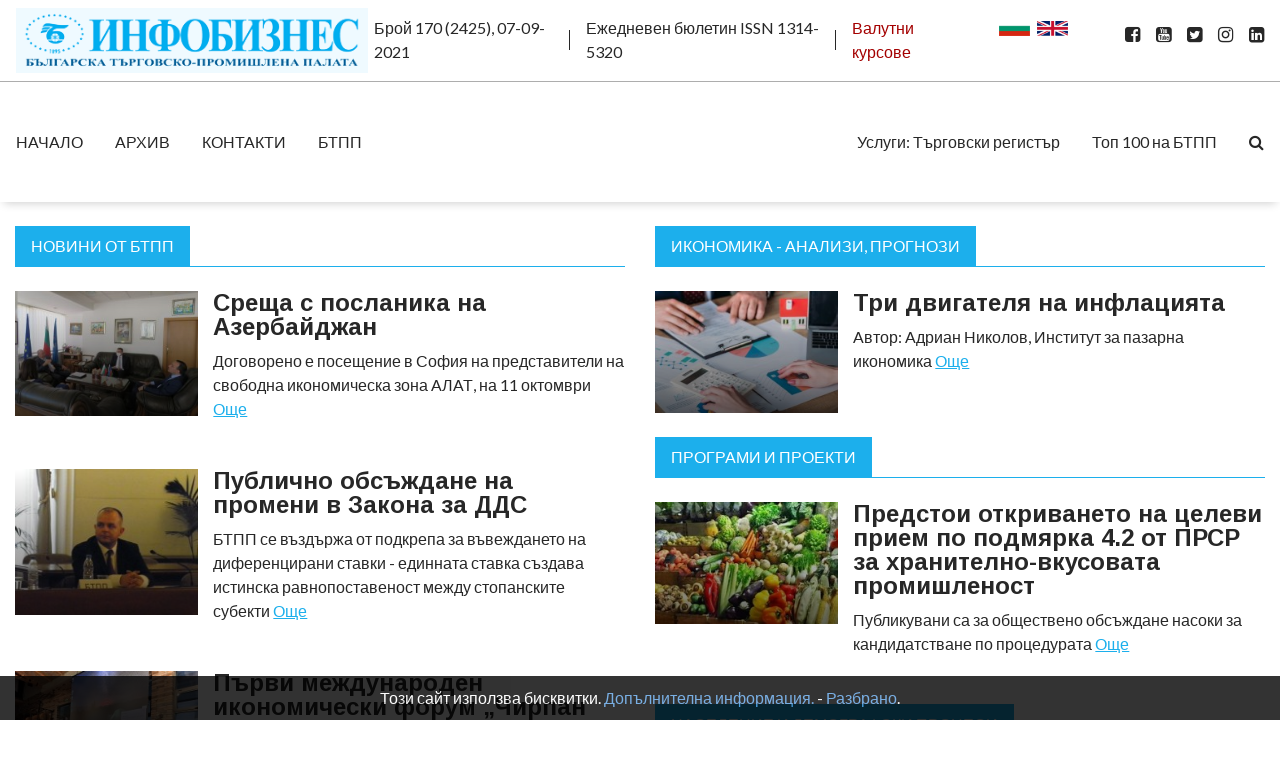

--- FILE ---
content_type: text/html; charset=UTF-8
request_url: https://www.infobusiness.bcci.bg/issue/2983
body_size: 31228
content:
<!DOCTYPE html>
<!--[if IE 7]>          <html class="ie7 no-js" lang="en">     <![endif]-->
<!--[if lte IE 8]>              <html class="ie8 no-js" lang="en">     <![endif]-->
<!--[if (gte IE 9)|!(IE)]><!-->
<html  class="not-ie no-js" lang="en" >
<!--<![endif]--><head>

<!-- Basic Page Needs
  ================================================== -->
<meta http-equiv="Content-Type" content="text/html; charset=utf-8" />
<!--[if ie]><meta http-equiv='X-UA-Compatible' content="IE=edge,IE=9,IE=8,chrome=1" /><![endif]-->

<title>Инфобизнес | Брой 170 (2425) - 07-09-2021
</title>

<meta http-equiv="content-language" content="bg"><!-- Mobile Specific Metas
  ================================================== -->
<meta name="viewport" content="width=device-width, initial-scale=1, maximum-scale=1">

<!-- CSS
  ================================================== -->

<!-- <link rel="stylesheet" href="css/bootstrap.css" /> -->
<link rel="stylesheet" href="https://www.infobusiness.bcci.bg/css/font-awesome.min.css" />
<link rel="stylesheet" href="https://www.infobusiness.bcci.bg/css/ibstyle.css" />

<!-- HTML5 Shiv
  ================================================== -->
<script src="https://www.infobusiness.bcci.bg/js/jquery.modernizr.js"></script> 

<body>
<!-- preloader start -->
<div id="preloader">
    <span class="cssload-loader"><span class="cssload-loader-inner"></span></span>
</div><!-- /.end preloader -->
<div id="wrapper">
  <div class="topbar">
    <div class="container-fluid">
        <div class="row">
	 

<link href="https://www.infobusiness.bcci.bg/css/scroll.css" rel="stylesheet" type="text/css" /> 


<script>
  (function(i,s,o,g,r,a,m){i['GoogleAnalyticsObject']=r;i[r]=i[r]||function(){
  (i[r].q=i[r].q||[]).push(arguments)},i[r].l=1*new Date();a=s.createElement(o),
  m=s.getElementsByTagName(o)[0];a.async=1;a.src=g;m.parentNode.insertBefore(a,m)
  })(window,document,'script','//www.google-analytics.com/analytics.js','ga');

  ga('create', 'UA-17905122-3', 'auto');
  ga('send', 'pageview');

</script>




	<style type="text/css">
    	.cookie-notification {
    		display: none;
			z-index: 999;
			width: 100%;
			padding: 10px;
    		position: fixed;
    		bottom: 0;
    		left: 0;
			text-align: center;
    		/* Set your cookie notification bar styles here */ 
    		background-color: #000;
    		opacity: 0.8;
			color: #fff
		
		}
		.cookie-notification a:link{color:#589bdd;}
		
    </style> 
</head>
<body>
           
           
           
           
            <nav class="navbar navbar-expand-lg w-100">
               
<a href="https://www.infobusiness.bcci.bg/"><img  class="img-fluid float-left" src="https://www.infobusiness.bcci.bg//images/logo.png" border="0" /></a>&nbsp;&nbsp;
                <ul class="navbar-nav">
                
 

                
                
                
                  <li class="nav-item"><span class="nav-link">Брой 170 (2425), 07-09-2021</span></li>                  <li class="nav-item"><span class="nav-link">Ежедневен бюлетин ISSN 1314-5320</span></li>
<li class="nav-item"><a class="nav-link" href="//www.bcci.bg/services/currency/" target="_blank" style="color:#a40000;">Валутни курсове</a></li>
                </ul>
                <ul class="navbar-nav ml-auto social-links">
                 
                  <li class="nav-item"><a class="nav-link" href="#"><a href="https://www.infobusiness.bcci.bg"><img src="https://www.infobusiness.bcci.bg/images/flagbg.png"  border="0" /></a>&nbsp;</li>
                  
                  
                   <li class="nav-item"><a class="nav-link" href="#"><a href="https://www.infobusiness.bcci.bg/en/"><img src="https://www.infobusiness.bcci.bg/images/flagen.png"  border="0" /></a>&nbsp;</li> 
                   <li class="nav-item"><a class="nav-link" href="#">&nbsp;&nbsp;&nbsp;</li>
                    
                  <li class="nav-item"><a class="nav-link" href="https://www.facebook.com/bccibg/" target="_blank"><i class="fa fa-facebook-square" aria-hidden="true"></i></a></li>
                  <li class="nav-item"><a class="nav-link" href="https://www.youtube.com/user/bccibg" target="_blank"><i class="fa fa-youtube-square" aria-hidden="true"></i></a></li>
                  <li class="nav-item"><a class="nav-link" href="https://twitter.com/BulChamber" target="_blank"><i class="fa fa-twitter-square" aria-hidden="true"></i></a></li>
                  <li class="nav-item"><a class="nav-link" href="https://www.instagram.com/bulchamber/" target="_blank"><i class="fa fa-instagram" aria-hidden="true"></i></a></li> 
                  <li class="nav-item"><a class="nav-link" href="https://www.linkedin.com/company/bulgarian-chamber-of-commerce-and-industry/" target="_blank"><i class="fa fa-linkedin-square" aria-hidden="true"></i></a></li>
                </ul>
            </nav>
        </div>
    </div>
     <!--/ #container-fluid--> 
  </div>
  <!--/ #topbar--> 

  <!--/ #header--> 
  <header id="header" class="site-header">
    <div class="sticky_wrapper">
      <div class="container-fluid">
        <div class="row">
        <nav class="navbar navbar-expand-lg header-nav-bar pt-0 pb-0 main-navigation w-100 p-0">

          <a class="navbar-brand p-3 mr-0 d-inline-block d-lg-none" href="index.html"><img class="img-fluid float-left" src="https://www.infobusiness.bcci.bg//images/logo.png" /></a>

          <button class="navbar-toggler collapsed" type="button" data-toggle="collapse" data-target="#navbarSupportedContent" aria-controls="navbarSupportedContent" aria-expanded="false" aria-label="Toggle navigation">
            <span class="sr-only">Toggle navigation</span>
            <span class="icon-bar top-bar"></span>
            <span class="icon-bar middle-bar"></span>
            <span class="icon-bar bottom-bar"></span> 
          </button>

          <div class="collapse navbar-collapse" id="navbarSupportedContent">
           
           <ul class="navbar-nav mr-auto pt-4 pl-4 pr-4 pl-lg-0 pr-lg-0 pb-0 pt-lg-0 pb-lg-0">
<li class="nav-item "><a class="nav-link" href="https://www.infobusiness.bcci.bg/">НАЧАЛО</a></li><li class="nav-item "><a class="nav-link" href="https://www.infobusiness.bcci.bg/arhiv.html">АРХИВ</a></li><li class="nav-item "><a class="nav-link" href="https://www.infobusiness.bcci.bg/kontakti.html">КОНТАКТИ</a></li><li class="nav-item "><a class="nav-link" href="https://www.infobusiness.bcci.bg/btpp.html">БТПП</a></li></ul>            

        <div id="ban1" class="bann1">
       
         
        

        </div>
 
        

      
        <div  id="ban2" class="bann2">
         
 
        </div>
            
              
       
             <ul class="navbar-nav ml-auto pt-0 pb-3 pl-3 pr-3 pl-lg-0 pr-lg-0 pt-lg-0 pb-lg-0 border-0">
                 <li class="nav-item">
                <a class="nav-link" href="//www.bcci.bg/tradereg-documents.html" target="_blank">Услуги:   Търговски регистър</a> 
                </a>
                
              </li>
              <li class="nav-item">
                <a class="nav-link" href="//www.bcci.bg/top-100-bg.html" target="_blank">Топ 100 на БТПП</a>
              </li>
                               
              <li class="nav-item">
               <button class="btn nav-link btn-icon btn-search-popup d-none d-lg-inline" type="button"><i class="fa fa-search" aria-hidden="true"></i></button>
              </li>
            </ul>
            
           
            
          </div>
        </nav>
		
        </div>
		      </div>
    </div>
  </header>
  <!--/ end #header--> 
  
   
        
        
        
 

  <!--/ #primary--> 
  <div id="primary" class="content-area">
      
 
      <div class="main-content">
        <div class="container-fluid">
         <br>
          <div class="row">
             
           


   
  
 








                  <div id="main" class="col-md-6 col-lg-6 site-main mt-6 mb-6">
                    <div class="home-post-area mb-6"  >
                    <div class="topic-header topic-border mb-4">
                        <div class="navbar navbar-expand-lg p-0">
                          <ul class="navbar-nav mr-auto">
                            <li class="nav-item topic-title">НОВИНИ ОТ БТПП</li>
                          </ul>
                        </div>
                    </div>
                     <div class="">
      
    <div class="post-item  mb-4">
                          <div class="row">
                            <div class="col-lg-4 col-md-5">
                              <div class="img-box mb-3 mb-md-0">
                                <div class="overlay-box"><a href="#"></a></div>
                                <img src="https://www.infobusiness.bcci.bg/content/thumb/thumb_IMG_3436-1.jpg" class="contentthumb" />                              </div>
                            </div>
                            <div class="content col-lg-8 col-md-7 pl-lg-0">
                      
                              <div class="entry-title">
                                <h4 class="title"><a href="https://www.infobusiness.bcci.bg/bcci1-7-9-2021154.html">Среща с посланика на Азербайджан</a></h4>
                              </div>
                              <div class="entry-body">
                                <p>Договорено е посещение в София на представители на свободна икономическа зона АЛАТ, на 11 октомври <a href="https://www.infobusiness.bcci.bg/bcci1-7-9-2021154.html">Още</a></p>
                              </div>
                             
                            </div>
                          </div>
                        </div>
    
     
      
    <div class="post-item  mb-4">
                          <div class="row">
                            <div class="col-lg-4 col-md-5">
                              <div class="img-box mb-3 mb-md-0">
                                <div class="overlay-box"><a href="#"></a></div>
                                <img src="https://www.infobusiness.bcci.bg/content/thumb/thumb_todorov12.jpg" class="contentthumb" />                              </div>
                            </div>
                            <div class="content col-lg-8 col-md-7 pl-lg-0">
                      
                              <div class="entry-title">
                                <h4 class="title"><a href="https://www.infobusiness.bcci.bg/bcci11-7-9-2021.html">Публично обсъждане на промени в Закона за ДДС</a></h4>
                              </div>
                              <div class="entry-body">
                                <p>БТПП се въздържа от подкрепа за въвеждането на диференцирани ставки - единната ставка  създава истинска равнопоставеност между стопанските субекти <a href="https://www.infobusiness.bcci.bg/bcci11-7-9-2021.html">Още</a></p>
                              </div>
                             
                            </div>
                          </div>
                        </div>
    
     
      
    <div class="post-item  mb-4">
                          <div class="row">
                            <div class="col-lg-4 col-md-5">
                              <div class="img-box mb-3 mb-md-0">
                                <div class="overlay-box"><a href="#"></a></div>
                                <img src="https://www.infobusiness.bcci.bg/content/thumb/thumb_chirpan.jpg" class="contentthumb" />                              </div>
                            </div>
                            <div class="content col-lg-8 col-md-7 pl-lg-0">
                      
                              <div class="entry-title">
                                <h4 class="title"><a href="https://www.infobusiness.bcci.bg/broi-170-2425341.html">Първи международен икономически форум „Чирпан 2021“</a></h4>
                              </div>
                              <div class="entry-body">
                                <p>Бяха подписани договори за сътрудничество с партньори от Беларус и Турция <a href="https://www.infobusiness.bcci.bg/broi-170-2425341.html">Още</a></p>
                              </div>
                             
                            </div>
                          </div>
                        </div>
    
     
      
    <div class="post-item  mb-4">
                          <div class="row">
                            <div class="col-lg-4 col-md-5">
                              <div class="img-box mb-3 mb-md-0">
                                <div class="overlay-box"><a href="#"></a></div>
                                <img src="https://www.infobusiness.bcci.bg/content/thumb/thumb_IRAQ-ALEX1.jpg" class="contentthumb" />                              </div>
                            </div>
                            <div class="content col-lg-8 col-md-7 pl-lg-0">
                      
                              <div class="entry-title">
                                <h4 class="title"><a href="https://www.infobusiness.bcci.bg/bcci1-7-9-2021.html">Иракска бизнес делегация, водена от министъра промишлеността и минералните ресурси, посети БТПП</a></h4>
                              </div>
                              <div class="entry-body">
                                <p>Представяне на  инвестиционните възможности при изграждането  и модернизацията на заводи и предприятия в Ирак <a href="https://www.infobusiness.bcci.bg/bcci1-7-9-2021.html">Още</a></p>
                              </div>
                             
                            </div>
                          </div>
                        </div>
    
     
      
    <div class="post-item  mb-4">
                          <div class="row">
                            <div class="col-lg-4 col-md-5">
                              <div class="img-box mb-3 mb-md-0">
                                <div class="overlay-box"><a href="#"></a></div>
                                <img src="https://www.infobusiness.bcci.bg/content/thumb/thumb_cosultazia1.png" class="contentthumb" />                              </div>
                            </div>
                            <div class="content col-lg-8 col-md-7 pl-lg-0">
                      
                              <div class="entry-title">
                                <h4 class="title"><a href="https://www.infobusiness.bcci.bg/anketa-7-9-2021.html">Проучването по проект „НОВАТА НОРМАЛНОСТ: управление на риска с цел осигуряване на непрекъснатост на бизнеса със значително участие на служителите"</a></h4>
                              </div>
                              <div class="entry-body">
                                <p> <a href="https://www.infobusiness.bcci.bg/anketa-7-9-2021.html">Още</a></p>
                              </div>
                             
                            </div>
                          </div>
                        </div>
    
     
        </div>
				 </div>
    
  
  
      
  
  
   
                
                </div>
              
              <div id="main" class="col-md-6 col-lg-6 site-main mt-6 mb-6">
                
                    <div class="home-post-area mb-6"  >
                    <div class="topic-header topic-border mb-4">
                        <div class="navbar navbar-expand-lg p-0">
                          <ul class="navbar-nav mr-auto">
                            <li class="nav-item topic-title">ИКОНОМИКА - АНАЛИЗИ, ПРОГНОЗИ</li>
                          </ul>
                        </div>
                    </div>
                     <div class="">
      
    <div class="post-item  mb-4">
                          <div class="row">
                            <div class="col-lg-4 col-md-5">
                              <div class="img-box mb-3 mb-md-0">
                                <div class="overlay-box"><a href="#"></a></div>
                                <img src="https://www.infobusiness.bcci.bg/content/thumb/thumb_bank-products-600x40011.jpg" class="contentthumb" />                              </div>
                            </div>
                            <div class="content col-lg-8 col-md-7 pl-lg-0">
                      
                              <div class="entry-title">
                                <h4 class="title"><a href="https://www.infobusiness.bcci.bg/econ1-7-9-2021.html">Три двигателя на инфлацията</a></h4>
                              </div>
                              <div class="entry-body">
                                <p>Автор: Адриан Николов, Институт за пазарна икономика <a href="https://www.infobusiness.bcci.bg/econ1-7-9-2021.html">Още</a></p>
                              </div>
                             
                            </div>
                          </div>
                        </div>
    
     
        </div>
				 </div>
    
  
  
       <div class="home-post-area mb-6"  >
                    <div class="topic-header topic-border mb-4">
                        <div class="navbar navbar-expand-lg p-0">
                          <ul class="navbar-nav mr-auto">
                            <li class="nav-item topic-title">ПРОГРАМИ И ПРОЕКТИ</li>
                          </ul>
                        </div>
                    </div>
                     <div class="">
      
    <div class="post-item  mb-4">
                          <div class="row">
                            <div class="col-lg-4 col-md-5">
                              <div class="img-box mb-3 mb-md-0">
                                <div class="overlay-box"><a href="#"></a></div>
                                <img src="https://www.infobusiness.bcci.bg/content/thumb/thumb_BORSA1.jpg" class="contentthumb" />                              </div>
                            </div>
                            <div class="content col-lg-8 col-md-7 pl-lg-0">
                      
                              <div class="entry-title">
                                <h4 class="title"><a href="https://www.infobusiness.bcci.bg/agro-7-9-2021.html">Предстои откриването на целеви прием по подмярка 4.2 от ПРСР за хранително-вкусовата промишленост</a></h4>
                              </div>
                              <div class="entry-body">
                                <p>Публикувани са за обществено обсъждане насоки за кандидатстване по процедурата <a href="https://www.infobusiness.bcci.bg/agro-7-9-2021.html">Още</a></p>
                              </div>
                             
                            </div>
                          </div>
                        </div>
    
     
        </div>
				 </div>
    
  
  
       <div class="home-post-area mb-6"  >
                    <div class="topic-header topic-border mb-4">
                        <div class="navbar navbar-expand-lg p-0">
                          <ul class="navbar-nav mr-auto">
                            <li class="nav-item topic-title">НАСЕЛЕНИЕ  И  ДЕМОГРАФСКИ  ПРОЦЕСИ</li>
                          </ul>
                        </div>
                    </div>
                     <div class="">
      
    <div class="post-item  mb-4">
                          <div class="row">
                            <div class="col-lg-4 col-md-5">
                              <div class="img-box mb-3 mb-md-0">
                                <div class="overlay-box"><a href="#"></a></div>
                                <img src="https://www.infobusiness.bcci.bg/content/thumb/thumb_prebroyavane_0.png" class="contentthumb" />                              </div>
                            </div>
                            <div class="content col-lg-8 col-md-7 pl-lg-0">
                      
                              <div class="entry-title">
                                <h4 class="title"><a href="https://www.infobusiness.bcci.bg/startira-prebroyavane-2021.html">Стартира  „Преброяване 2021“</a></h4>
                              </div>
                              <div class="entry-body">
                                <p>Включете се в електронното преброяване на населението и жилищния фонд <a href="https://www.infobusiness.bcci.bg/startira-prebroyavane-2021.html">Още</a></p>
                              </div>
                             
                            </div>
                          </div>
                        </div>
    
     
        </div>
				 </div>
    
  
  
       <div class="home-post-area mb-6"  >
                    <div class="topic-header topic-border mb-4">
                        <div class="navbar navbar-expand-lg p-0">
                          <ul class="navbar-nav mr-auto">
                            <li class="nav-item topic-title">ПРЕДСТОЯЩИ СЪБИТИЯ</li>
                          </ul>
                        </div>
                    </div>
                     <div class="">
      
    <div class="post-item  mb-4">
                          <div class="row">
                            <div class="col-lg-4 col-md-5">
                              <div class="img-box mb-3 mb-md-0">
                                <div class="overlay-box"><a href="#"></a></div>
                                <img src="https://www.infobusiness.bcci.bg/content/thumb/thumb_INA-CEE_2021_Eng-2.jpg" class="contentthumb" />                              </div>
                            </div>
                            <div class="content col-lg-8 col-md-7 pl-lg-0">
                      
                              <div class="entry-title">
                                <h4 class="title"><a href="https://www.infobusiness.bcci.bg/event-7-9-2021475.html">Бизнес форум в Индонезия, посветен на Централна и Източна Европа</a></h4>
                              </div>
                              <div class="entry-body">
                                <p>7 октомври 2021г., хибриден формат <a href="https://www.infobusiness.bcci.bg/event-7-9-2021475.html">Още</a></p>
                              </div>
                             
                            </div>
                          </div>
                        </div>
    
     
        </div>
				 </div>
    
  
  
   
                
                </div>
               
 
                 
				 
				  </div>
             
 
          </div>
 
      </div>
      
  </div>
        



   
 

  
  <footer id="footer">
    <div class="container">
      <div class="row">
      
        <div class="col-md-4">
          <div class="widget widget_popular_posts" data-animated="fadeInUp" data-delay="1">
            <h3 class="widget-title">Популярни статии</h3>
            <ul class="clearfix">
                            
              
            </ul>          </div>
 
        </div>
        <div class="col-md-4">
          <div class="widget widget_newsletterwidgetminimal" data-animated="fadeInUp" data-delay="2">
            <h3 class="widget-title">Безплатен абонамент</h3>
            <form method="post" action="https://www.infobusiness.bcci.bg/subscribe.html">
      <table align="center" class="table1" cellpadding="5" cellspacing="3">
     
        <tr>
          <td width="50">Имена:</td>
                    <td><input type="text" name="name"  size="25" /></td>
           </tr>
          
                <tr>
          <td>Е-Мейл:</td>
                    <td><input type="text" name="email"  size="30"  /></td>
           </tr>
                      <tr>
          <td align="right">Въведете кода:</td>
          <td><span style="float:left; margin-right: 20px;"> </span>
            <input type="text" name="Code"   style="width:75px; float:left; margin-right: 20px;"></td>
        </tr>
                <tr>
          <td colspan="2" align="center"><input id="searchbutton" type="submit" name="send" value="Изпрати" /></td>
        </tr>
      </table>
    </form>

          </div>
          <!--/ .widget-->
        </div>
      </div>
    </div>
    <div class="footer-buttom pt-4 pb-4">
      <div class="container">
        <div class="row">
          
          <div class="col-md-12">
            <nav class="navbar w-100 p-0">
              <ul class="nav ml-auto mr-auto mr-md-0 text-md-right text-center">
                
             
                                                     <li class="nav-item"><a class="nav-link" href="https://www.infobusiness.bcci.bg/nachalo882.html">НАЧАЛО</a>    </li>
				                                  <li class="nav-item"><a class="nav-link" href="https://www.infobusiness.bcci.bg/bttp-v-mediite.html">БТПП В МЕДИИТЕ</a>    </li>
				                                      <li class="nav-item"><a class="nav-link" href="https://www.infobusiness.bcci.bg/abonament.html">БЕЗПЛАТЕН AБОНАМЕНТ</a>    </li>
				                                  <li class="nav-item"><a class="nav-link" href="https://www.infobusiness.bcci.bg/otpisvane.html">ОТПИСВАНЕ</a>    </li>
				                              <li class="nav-item"><a class="nav-link" href="https://www.infobusiness.bcci.bg/deklaratsiya-za-poveritelnost.html">ДЕКЛАРАЦИЯ ЗА ПОВЕРИТЕЛНОСT</a>    </li>
				                          
                
              </ul>
            </nav>
          </div>
        </div>
      </div>
    </div>
  </footer>         <!--/ #footer -->
</div>
<!--/ #wrapper--> 

  <div class="search-popup ">
    <div class="holder">
      <div class="block">
        <a href="#" class="close-btn"><i class="fa fa-times"></i></a>
        
          <div >
         
          <form method="post" action="https://www.infobusiness.bcci.bg/Search/" name="searchform" class="form-inline">
          <input type="text" id="searcharea" name="search"   placeholder="Search" aria-label="Search" value=" " onclick="document.searchform.search.value =''" class="input-group search-form" /> 
          
         
             <input type="submit" style="font-size:10px;" id="searchbut" /> 
            
             
            
        </form> 
           
            
          </div>
        </form>
      </div>
    </div>
  </div>

  <!-- Optional JavaScript -->
  <!-- jQuery first, then Popper.js, then Bootstrap JS -->
  <script src="https://www.infobusiness.bcci.bg/js/jquery-3.3.1.min.js"></script>
  <script src="https://www.infobusiness.bcci.bg/js/popper.min.js"></script>
  <script src="https://www.infobusiness.bcci.bg/js/bootstrap.min.js"></script>
  <script src="https://www.infobusiness.bcci.bg/js/jquery.sticky-sidebar.js"></script>
  <script src="https://www.infobusiness.bcci.bg/js/sticky-sidebar.js"></script>
  <script src="https://www.infobusiness.bcci.bg/js/main.js"></script>

</div>

<div class="cookie-notification js-cookie-notification">
			<p>Този сайт използва бисквитки. <a href="/cookie-policy.html" target="_blank">Допълнителна информация.</a> -  <a href="#" onClick="setbccicookie();">Разбрано</a>.</p>			
						
		</div>


 <script>
	
 	 
 	!function(e){if("function"==typeof define&&define.amd)define(e);else if("object"==typeof exports)module.exports=e();else{var n=window.Cookies,o=window.Cookies=e(window.jQuery);o.noConflict=function(){return window.Cookies=n,o}}}(function(){function e(){for(var e=0,n={};e<arguments.length;e++){var o=arguments[e];for(var t in o)n[t]=o[t]}return n}function n(o){function t(n,r,i){var c;if(arguments.length>1){if(i=e({path:"/"},t.defaults,i),"number"==typeof i.expires){var s=new Date;s.setMilliseconds(s.getMilliseconds()+864e5*i.expires),i.expires=s}try{c=JSON.stringify(r),/^[\{\[]/.test(c)&&(r=c)}catch(a){}return r=encodeURIComponent(String(r)),r=r.replace(/%(23|24|26|2B|3A|3C|3E|3D|2F|3F|40|5B|5D|5E|60|7B|7D|7C)/g,decodeURIComponent),n=encodeURIComponent(String(n)),n=n.replace(/%(23|24|26|2B|5E|60|7C)/g,decodeURIComponent),n=n.replace(/[\(\)]/g,escape),document.cookie=[n,"=",r,i.expires&&"; expires="+i.expires.toUTCString(),i.path&&"; path="+i.path,i.domain&&"; domain="+i.domain,i.secure?"; secure":""].join("")}n||(c={});for(var p=document.cookie?document.cookie.split("; "):[],u=/(%[0-9A-Z]{2})+/g,d=0;d<p.length;d++){var f=p[d].split("="),l=f[0].replace(u,decodeURIComponent),m=f.slice(1).join("=");'"'===m.charAt(0)&&(m=m.slice(1,-1));try{if(m=o&&o(m,l)||m.replace(u,decodeURIComponent),this.json)try{m=JSON.parse(m)}catch(a){}if(n===l){c=m;break}n||(c[l]=m)}catch(a){}}return c}return t.get=t.set=t,t.getJSON=function(){return t.apply({json:!0},[].slice.call(arguments))},t.defaults={},t.remove=function(n,o){t(n,"",e(o,{expires:-1}))},t.withConverter=n,t}return n()});
	</script>
<script type="text/javascript">
 	
		 
		function setbccicookie() 
		{	 			
			  $( '.js-cookie-notification' ).fadeOut( "slow" );
			  Cookies.set('ibBcciCookieNotificationCookie', 'true', { expires: 365 });			  
  		};
			
		$( document ).ready( function() 
		{
			if ( Cookies.get('ibBcciCookieNotificationCookie') === 'true' ) 
			{
					$('.js-cookie-notification').css({ 'display' : 'none'});
			} 
			else 
			{
					$('.js-cookie-notification').css({ 'display' : 'block'});						
			}
		});

			
  </script>
</body>
</html>



 	